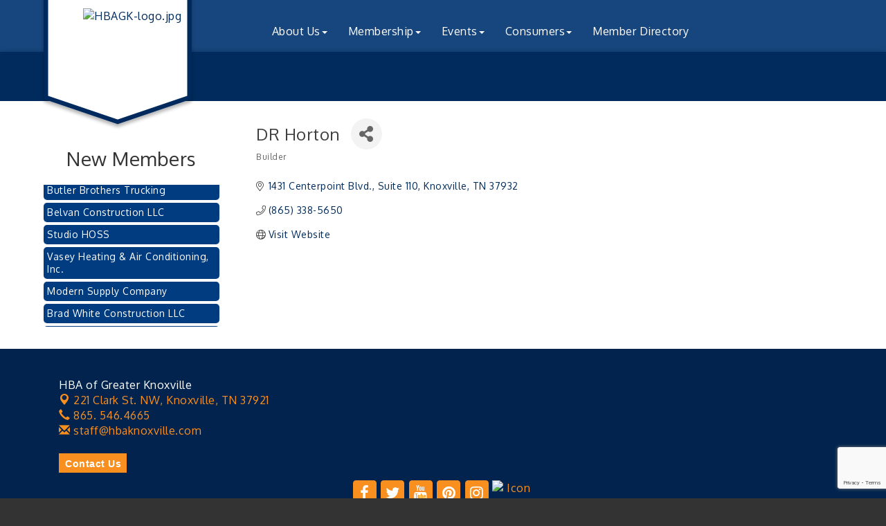

--- FILE ---
content_type: text/html; charset=utf-8
request_url: https://www.google.com/recaptcha/enterprise/anchor?ar=1&k=6LfI_T8rAAAAAMkWHrLP_GfSf3tLy9tKa839wcWa&co=aHR0cHM6Ly93d3cuaGJha25veHZpbGxlLmNvbTo0NDM.&hl=en&v=PoyoqOPhxBO7pBk68S4YbpHZ&size=invisible&anchor-ms=20000&execute-ms=30000&cb=9fy5utnkdhe0
body_size: 48646
content:
<!DOCTYPE HTML><html dir="ltr" lang="en"><head><meta http-equiv="Content-Type" content="text/html; charset=UTF-8">
<meta http-equiv="X-UA-Compatible" content="IE=edge">
<title>reCAPTCHA</title>
<style type="text/css">
/* cyrillic-ext */
@font-face {
  font-family: 'Roboto';
  font-style: normal;
  font-weight: 400;
  font-stretch: 100%;
  src: url(//fonts.gstatic.com/s/roboto/v48/KFO7CnqEu92Fr1ME7kSn66aGLdTylUAMa3GUBHMdazTgWw.woff2) format('woff2');
  unicode-range: U+0460-052F, U+1C80-1C8A, U+20B4, U+2DE0-2DFF, U+A640-A69F, U+FE2E-FE2F;
}
/* cyrillic */
@font-face {
  font-family: 'Roboto';
  font-style: normal;
  font-weight: 400;
  font-stretch: 100%;
  src: url(//fonts.gstatic.com/s/roboto/v48/KFO7CnqEu92Fr1ME7kSn66aGLdTylUAMa3iUBHMdazTgWw.woff2) format('woff2');
  unicode-range: U+0301, U+0400-045F, U+0490-0491, U+04B0-04B1, U+2116;
}
/* greek-ext */
@font-face {
  font-family: 'Roboto';
  font-style: normal;
  font-weight: 400;
  font-stretch: 100%;
  src: url(//fonts.gstatic.com/s/roboto/v48/KFO7CnqEu92Fr1ME7kSn66aGLdTylUAMa3CUBHMdazTgWw.woff2) format('woff2');
  unicode-range: U+1F00-1FFF;
}
/* greek */
@font-face {
  font-family: 'Roboto';
  font-style: normal;
  font-weight: 400;
  font-stretch: 100%;
  src: url(//fonts.gstatic.com/s/roboto/v48/KFO7CnqEu92Fr1ME7kSn66aGLdTylUAMa3-UBHMdazTgWw.woff2) format('woff2');
  unicode-range: U+0370-0377, U+037A-037F, U+0384-038A, U+038C, U+038E-03A1, U+03A3-03FF;
}
/* math */
@font-face {
  font-family: 'Roboto';
  font-style: normal;
  font-weight: 400;
  font-stretch: 100%;
  src: url(//fonts.gstatic.com/s/roboto/v48/KFO7CnqEu92Fr1ME7kSn66aGLdTylUAMawCUBHMdazTgWw.woff2) format('woff2');
  unicode-range: U+0302-0303, U+0305, U+0307-0308, U+0310, U+0312, U+0315, U+031A, U+0326-0327, U+032C, U+032F-0330, U+0332-0333, U+0338, U+033A, U+0346, U+034D, U+0391-03A1, U+03A3-03A9, U+03B1-03C9, U+03D1, U+03D5-03D6, U+03F0-03F1, U+03F4-03F5, U+2016-2017, U+2034-2038, U+203C, U+2040, U+2043, U+2047, U+2050, U+2057, U+205F, U+2070-2071, U+2074-208E, U+2090-209C, U+20D0-20DC, U+20E1, U+20E5-20EF, U+2100-2112, U+2114-2115, U+2117-2121, U+2123-214F, U+2190, U+2192, U+2194-21AE, U+21B0-21E5, U+21F1-21F2, U+21F4-2211, U+2213-2214, U+2216-22FF, U+2308-230B, U+2310, U+2319, U+231C-2321, U+2336-237A, U+237C, U+2395, U+239B-23B7, U+23D0, U+23DC-23E1, U+2474-2475, U+25AF, U+25B3, U+25B7, U+25BD, U+25C1, U+25CA, U+25CC, U+25FB, U+266D-266F, U+27C0-27FF, U+2900-2AFF, U+2B0E-2B11, U+2B30-2B4C, U+2BFE, U+3030, U+FF5B, U+FF5D, U+1D400-1D7FF, U+1EE00-1EEFF;
}
/* symbols */
@font-face {
  font-family: 'Roboto';
  font-style: normal;
  font-weight: 400;
  font-stretch: 100%;
  src: url(//fonts.gstatic.com/s/roboto/v48/KFO7CnqEu92Fr1ME7kSn66aGLdTylUAMaxKUBHMdazTgWw.woff2) format('woff2');
  unicode-range: U+0001-000C, U+000E-001F, U+007F-009F, U+20DD-20E0, U+20E2-20E4, U+2150-218F, U+2190, U+2192, U+2194-2199, U+21AF, U+21E6-21F0, U+21F3, U+2218-2219, U+2299, U+22C4-22C6, U+2300-243F, U+2440-244A, U+2460-24FF, U+25A0-27BF, U+2800-28FF, U+2921-2922, U+2981, U+29BF, U+29EB, U+2B00-2BFF, U+4DC0-4DFF, U+FFF9-FFFB, U+10140-1018E, U+10190-1019C, U+101A0, U+101D0-101FD, U+102E0-102FB, U+10E60-10E7E, U+1D2C0-1D2D3, U+1D2E0-1D37F, U+1F000-1F0FF, U+1F100-1F1AD, U+1F1E6-1F1FF, U+1F30D-1F30F, U+1F315, U+1F31C, U+1F31E, U+1F320-1F32C, U+1F336, U+1F378, U+1F37D, U+1F382, U+1F393-1F39F, U+1F3A7-1F3A8, U+1F3AC-1F3AF, U+1F3C2, U+1F3C4-1F3C6, U+1F3CA-1F3CE, U+1F3D4-1F3E0, U+1F3ED, U+1F3F1-1F3F3, U+1F3F5-1F3F7, U+1F408, U+1F415, U+1F41F, U+1F426, U+1F43F, U+1F441-1F442, U+1F444, U+1F446-1F449, U+1F44C-1F44E, U+1F453, U+1F46A, U+1F47D, U+1F4A3, U+1F4B0, U+1F4B3, U+1F4B9, U+1F4BB, U+1F4BF, U+1F4C8-1F4CB, U+1F4D6, U+1F4DA, U+1F4DF, U+1F4E3-1F4E6, U+1F4EA-1F4ED, U+1F4F7, U+1F4F9-1F4FB, U+1F4FD-1F4FE, U+1F503, U+1F507-1F50B, U+1F50D, U+1F512-1F513, U+1F53E-1F54A, U+1F54F-1F5FA, U+1F610, U+1F650-1F67F, U+1F687, U+1F68D, U+1F691, U+1F694, U+1F698, U+1F6AD, U+1F6B2, U+1F6B9-1F6BA, U+1F6BC, U+1F6C6-1F6CF, U+1F6D3-1F6D7, U+1F6E0-1F6EA, U+1F6F0-1F6F3, U+1F6F7-1F6FC, U+1F700-1F7FF, U+1F800-1F80B, U+1F810-1F847, U+1F850-1F859, U+1F860-1F887, U+1F890-1F8AD, U+1F8B0-1F8BB, U+1F8C0-1F8C1, U+1F900-1F90B, U+1F93B, U+1F946, U+1F984, U+1F996, U+1F9E9, U+1FA00-1FA6F, U+1FA70-1FA7C, U+1FA80-1FA89, U+1FA8F-1FAC6, U+1FACE-1FADC, U+1FADF-1FAE9, U+1FAF0-1FAF8, U+1FB00-1FBFF;
}
/* vietnamese */
@font-face {
  font-family: 'Roboto';
  font-style: normal;
  font-weight: 400;
  font-stretch: 100%;
  src: url(//fonts.gstatic.com/s/roboto/v48/KFO7CnqEu92Fr1ME7kSn66aGLdTylUAMa3OUBHMdazTgWw.woff2) format('woff2');
  unicode-range: U+0102-0103, U+0110-0111, U+0128-0129, U+0168-0169, U+01A0-01A1, U+01AF-01B0, U+0300-0301, U+0303-0304, U+0308-0309, U+0323, U+0329, U+1EA0-1EF9, U+20AB;
}
/* latin-ext */
@font-face {
  font-family: 'Roboto';
  font-style: normal;
  font-weight: 400;
  font-stretch: 100%;
  src: url(//fonts.gstatic.com/s/roboto/v48/KFO7CnqEu92Fr1ME7kSn66aGLdTylUAMa3KUBHMdazTgWw.woff2) format('woff2');
  unicode-range: U+0100-02BA, U+02BD-02C5, U+02C7-02CC, U+02CE-02D7, U+02DD-02FF, U+0304, U+0308, U+0329, U+1D00-1DBF, U+1E00-1E9F, U+1EF2-1EFF, U+2020, U+20A0-20AB, U+20AD-20C0, U+2113, U+2C60-2C7F, U+A720-A7FF;
}
/* latin */
@font-face {
  font-family: 'Roboto';
  font-style: normal;
  font-weight: 400;
  font-stretch: 100%;
  src: url(//fonts.gstatic.com/s/roboto/v48/KFO7CnqEu92Fr1ME7kSn66aGLdTylUAMa3yUBHMdazQ.woff2) format('woff2');
  unicode-range: U+0000-00FF, U+0131, U+0152-0153, U+02BB-02BC, U+02C6, U+02DA, U+02DC, U+0304, U+0308, U+0329, U+2000-206F, U+20AC, U+2122, U+2191, U+2193, U+2212, U+2215, U+FEFF, U+FFFD;
}
/* cyrillic-ext */
@font-face {
  font-family: 'Roboto';
  font-style: normal;
  font-weight: 500;
  font-stretch: 100%;
  src: url(//fonts.gstatic.com/s/roboto/v48/KFO7CnqEu92Fr1ME7kSn66aGLdTylUAMa3GUBHMdazTgWw.woff2) format('woff2');
  unicode-range: U+0460-052F, U+1C80-1C8A, U+20B4, U+2DE0-2DFF, U+A640-A69F, U+FE2E-FE2F;
}
/* cyrillic */
@font-face {
  font-family: 'Roboto';
  font-style: normal;
  font-weight: 500;
  font-stretch: 100%;
  src: url(//fonts.gstatic.com/s/roboto/v48/KFO7CnqEu92Fr1ME7kSn66aGLdTylUAMa3iUBHMdazTgWw.woff2) format('woff2');
  unicode-range: U+0301, U+0400-045F, U+0490-0491, U+04B0-04B1, U+2116;
}
/* greek-ext */
@font-face {
  font-family: 'Roboto';
  font-style: normal;
  font-weight: 500;
  font-stretch: 100%;
  src: url(//fonts.gstatic.com/s/roboto/v48/KFO7CnqEu92Fr1ME7kSn66aGLdTylUAMa3CUBHMdazTgWw.woff2) format('woff2');
  unicode-range: U+1F00-1FFF;
}
/* greek */
@font-face {
  font-family: 'Roboto';
  font-style: normal;
  font-weight: 500;
  font-stretch: 100%;
  src: url(//fonts.gstatic.com/s/roboto/v48/KFO7CnqEu92Fr1ME7kSn66aGLdTylUAMa3-UBHMdazTgWw.woff2) format('woff2');
  unicode-range: U+0370-0377, U+037A-037F, U+0384-038A, U+038C, U+038E-03A1, U+03A3-03FF;
}
/* math */
@font-face {
  font-family: 'Roboto';
  font-style: normal;
  font-weight: 500;
  font-stretch: 100%;
  src: url(//fonts.gstatic.com/s/roboto/v48/KFO7CnqEu92Fr1ME7kSn66aGLdTylUAMawCUBHMdazTgWw.woff2) format('woff2');
  unicode-range: U+0302-0303, U+0305, U+0307-0308, U+0310, U+0312, U+0315, U+031A, U+0326-0327, U+032C, U+032F-0330, U+0332-0333, U+0338, U+033A, U+0346, U+034D, U+0391-03A1, U+03A3-03A9, U+03B1-03C9, U+03D1, U+03D5-03D6, U+03F0-03F1, U+03F4-03F5, U+2016-2017, U+2034-2038, U+203C, U+2040, U+2043, U+2047, U+2050, U+2057, U+205F, U+2070-2071, U+2074-208E, U+2090-209C, U+20D0-20DC, U+20E1, U+20E5-20EF, U+2100-2112, U+2114-2115, U+2117-2121, U+2123-214F, U+2190, U+2192, U+2194-21AE, U+21B0-21E5, U+21F1-21F2, U+21F4-2211, U+2213-2214, U+2216-22FF, U+2308-230B, U+2310, U+2319, U+231C-2321, U+2336-237A, U+237C, U+2395, U+239B-23B7, U+23D0, U+23DC-23E1, U+2474-2475, U+25AF, U+25B3, U+25B7, U+25BD, U+25C1, U+25CA, U+25CC, U+25FB, U+266D-266F, U+27C0-27FF, U+2900-2AFF, U+2B0E-2B11, U+2B30-2B4C, U+2BFE, U+3030, U+FF5B, U+FF5D, U+1D400-1D7FF, U+1EE00-1EEFF;
}
/* symbols */
@font-face {
  font-family: 'Roboto';
  font-style: normal;
  font-weight: 500;
  font-stretch: 100%;
  src: url(//fonts.gstatic.com/s/roboto/v48/KFO7CnqEu92Fr1ME7kSn66aGLdTylUAMaxKUBHMdazTgWw.woff2) format('woff2');
  unicode-range: U+0001-000C, U+000E-001F, U+007F-009F, U+20DD-20E0, U+20E2-20E4, U+2150-218F, U+2190, U+2192, U+2194-2199, U+21AF, U+21E6-21F0, U+21F3, U+2218-2219, U+2299, U+22C4-22C6, U+2300-243F, U+2440-244A, U+2460-24FF, U+25A0-27BF, U+2800-28FF, U+2921-2922, U+2981, U+29BF, U+29EB, U+2B00-2BFF, U+4DC0-4DFF, U+FFF9-FFFB, U+10140-1018E, U+10190-1019C, U+101A0, U+101D0-101FD, U+102E0-102FB, U+10E60-10E7E, U+1D2C0-1D2D3, U+1D2E0-1D37F, U+1F000-1F0FF, U+1F100-1F1AD, U+1F1E6-1F1FF, U+1F30D-1F30F, U+1F315, U+1F31C, U+1F31E, U+1F320-1F32C, U+1F336, U+1F378, U+1F37D, U+1F382, U+1F393-1F39F, U+1F3A7-1F3A8, U+1F3AC-1F3AF, U+1F3C2, U+1F3C4-1F3C6, U+1F3CA-1F3CE, U+1F3D4-1F3E0, U+1F3ED, U+1F3F1-1F3F3, U+1F3F5-1F3F7, U+1F408, U+1F415, U+1F41F, U+1F426, U+1F43F, U+1F441-1F442, U+1F444, U+1F446-1F449, U+1F44C-1F44E, U+1F453, U+1F46A, U+1F47D, U+1F4A3, U+1F4B0, U+1F4B3, U+1F4B9, U+1F4BB, U+1F4BF, U+1F4C8-1F4CB, U+1F4D6, U+1F4DA, U+1F4DF, U+1F4E3-1F4E6, U+1F4EA-1F4ED, U+1F4F7, U+1F4F9-1F4FB, U+1F4FD-1F4FE, U+1F503, U+1F507-1F50B, U+1F50D, U+1F512-1F513, U+1F53E-1F54A, U+1F54F-1F5FA, U+1F610, U+1F650-1F67F, U+1F687, U+1F68D, U+1F691, U+1F694, U+1F698, U+1F6AD, U+1F6B2, U+1F6B9-1F6BA, U+1F6BC, U+1F6C6-1F6CF, U+1F6D3-1F6D7, U+1F6E0-1F6EA, U+1F6F0-1F6F3, U+1F6F7-1F6FC, U+1F700-1F7FF, U+1F800-1F80B, U+1F810-1F847, U+1F850-1F859, U+1F860-1F887, U+1F890-1F8AD, U+1F8B0-1F8BB, U+1F8C0-1F8C1, U+1F900-1F90B, U+1F93B, U+1F946, U+1F984, U+1F996, U+1F9E9, U+1FA00-1FA6F, U+1FA70-1FA7C, U+1FA80-1FA89, U+1FA8F-1FAC6, U+1FACE-1FADC, U+1FADF-1FAE9, U+1FAF0-1FAF8, U+1FB00-1FBFF;
}
/* vietnamese */
@font-face {
  font-family: 'Roboto';
  font-style: normal;
  font-weight: 500;
  font-stretch: 100%;
  src: url(//fonts.gstatic.com/s/roboto/v48/KFO7CnqEu92Fr1ME7kSn66aGLdTylUAMa3OUBHMdazTgWw.woff2) format('woff2');
  unicode-range: U+0102-0103, U+0110-0111, U+0128-0129, U+0168-0169, U+01A0-01A1, U+01AF-01B0, U+0300-0301, U+0303-0304, U+0308-0309, U+0323, U+0329, U+1EA0-1EF9, U+20AB;
}
/* latin-ext */
@font-face {
  font-family: 'Roboto';
  font-style: normal;
  font-weight: 500;
  font-stretch: 100%;
  src: url(//fonts.gstatic.com/s/roboto/v48/KFO7CnqEu92Fr1ME7kSn66aGLdTylUAMa3KUBHMdazTgWw.woff2) format('woff2');
  unicode-range: U+0100-02BA, U+02BD-02C5, U+02C7-02CC, U+02CE-02D7, U+02DD-02FF, U+0304, U+0308, U+0329, U+1D00-1DBF, U+1E00-1E9F, U+1EF2-1EFF, U+2020, U+20A0-20AB, U+20AD-20C0, U+2113, U+2C60-2C7F, U+A720-A7FF;
}
/* latin */
@font-face {
  font-family: 'Roboto';
  font-style: normal;
  font-weight: 500;
  font-stretch: 100%;
  src: url(//fonts.gstatic.com/s/roboto/v48/KFO7CnqEu92Fr1ME7kSn66aGLdTylUAMa3yUBHMdazQ.woff2) format('woff2');
  unicode-range: U+0000-00FF, U+0131, U+0152-0153, U+02BB-02BC, U+02C6, U+02DA, U+02DC, U+0304, U+0308, U+0329, U+2000-206F, U+20AC, U+2122, U+2191, U+2193, U+2212, U+2215, U+FEFF, U+FFFD;
}
/* cyrillic-ext */
@font-face {
  font-family: 'Roboto';
  font-style: normal;
  font-weight: 900;
  font-stretch: 100%;
  src: url(//fonts.gstatic.com/s/roboto/v48/KFO7CnqEu92Fr1ME7kSn66aGLdTylUAMa3GUBHMdazTgWw.woff2) format('woff2');
  unicode-range: U+0460-052F, U+1C80-1C8A, U+20B4, U+2DE0-2DFF, U+A640-A69F, U+FE2E-FE2F;
}
/* cyrillic */
@font-face {
  font-family: 'Roboto';
  font-style: normal;
  font-weight: 900;
  font-stretch: 100%;
  src: url(//fonts.gstatic.com/s/roboto/v48/KFO7CnqEu92Fr1ME7kSn66aGLdTylUAMa3iUBHMdazTgWw.woff2) format('woff2');
  unicode-range: U+0301, U+0400-045F, U+0490-0491, U+04B0-04B1, U+2116;
}
/* greek-ext */
@font-face {
  font-family: 'Roboto';
  font-style: normal;
  font-weight: 900;
  font-stretch: 100%;
  src: url(//fonts.gstatic.com/s/roboto/v48/KFO7CnqEu92Fr1ME7kSn66aGLdTylUAMa3CUBHMdazTgWw.woff2) format('woff2');
  unicode-range: U+1F00-1FFF;
}
/* greek */
@font-face {
  font-family: 'Roboto';
  font-style: normal;
  font-weight: 900;
  font-stretch: 100%;
  src: url(//fonts.gstatic.com/s/roboto/v48/KFO7CnqEu92Fr1ME7kSn66aGLdTylUAMa3-UBHMdazTgWw.woff2) format('woff2');
  unicode-range: U+0370-0377, U+037A-037F, U+0384-038A, U+038C, U+038E-03A1, U+03A3-03FF;
}
/* math */
@font-face {
  font-family: 'Roboto';
  font-style: normal;
  font-weight: 900;
  font-stretch: 100%;
  src: url(//fonts.gstatic.com/s/roboto/v48/KFO7CnqEu92Fr1ME7kSn66aGLdTylUAMawCUBHMdazTgWw.woff2) format('woff2');
  unicode-range: U+0302-0303, U+0305, U+0307-0308, U+0310, U+0312, U+0315, U+031A, U+0326-0327, U+032C, U+032F-0330, U+0332-0333, U+0338, U+033A, U+0346, U+034D, U+0391-03A1, U+03A3-03A9, U+03B1-03C9, U+03D1, U+03D5-03D6, U+03F0-03F1, U+03F4-03F5, U+2016-2017, U+2034-2038, U+203C, U+2040, U+2043, U+2047, U+2050, U+2057, U+205F, U+2070-2071, U+2074-208E, U+2090-209C, U+20D0-20DC, U+20E1, U+20E5-20EF, U+2100-2112, U+2114-2115, U+2117-2121, U+2123-214F, U+2190, U+2192, U+2194-21AE, U+21B0-21E5, U+21F1-21F2, U+21F4-2211, U+2213-2214, U+2216-22FF, U+2308-230B, U+2310, U+2319, U+231C-2321, U+2336-237A, U+237C, U+2395, U+239B-23B7, U+23D0, U+23DC-23E1, U+2474-2475, U+25AF, U+25B3, U+25B7, U+25BD, U+25C1, U+25CA, U+25CC, U+25FB, U+266D-266F, U+27C0-27FF, U+2900-2AFF, U+2B0E-2B11, U+2B30-2B4C, U+2BFE, U+3030, U+FF5B, U+FF5D, U+1D400-1D7FF, U+1EE00-1EEFF;
}
/* symbols */
@font-face {
  font-family: 'Roboto';
  font-style: normal;
  font-weight: 900;
  font-stretch: 100%;
  src: url(//fonts.gstatic.com/s/roboto/v48/KFO7CnqEu92Fr1ME7kSn66aGLdTylUAMaxKUBHMdazTgWw.woff2) format('woff2');
  unicode-range: U+0001-000C, U+000E-001F, U+007F-009F, U+20DD-20E0, U+20E2-20E4, U+2150-218F, U+2190, U+2192, U+2194-2199, U+21AF, U+21E6-21F0, U+21F3, U+2218-2219, U+2299, U+22C4-22C6, U+2300-243F, U+2440-244A, U+2460-24FF, U+25A0-27BF, U+2800-28FF, U+2921-2922, U+2981, U+29BF, U+29EB, U+2B00-2BFF, U+4DC0-4DFF, U+FFF9-FFFB, U+10140-1018E, U+10190-1019C, U+101A0, U+101D0-101FD, U+102E0-102FB, U+10E60-10E7E, U+1D2C0-1D2D3, U+1D2E0-1D37F, U+1F000-1F0FF, U+1F100-1F1AD, U+1F1E6-1F1FF, U+1F30D-1F30F, U+1F315, U+1F31C, U+1F31E, U+1F320-1F32C, U+1F336, U+1F378, U+1F37D, U+1F382, U+1F393-1F39F, U+1F3A7-1F3A8, U+1F3AC-1F3AF, U+1F3C2, U+1F3C4-1F3C6, U+1F3CA-1F3CE, U+1F3D4-1F3E0, U+1F3ED, U+1F3F1-1F3F3, U+1F3F5-1F3F7, U+1F408, U+1F415, U+1F41F, U+1F426, U+1F43F, U+1F441-1F442, U+1F444, U+1F446-1F449, U+1F44C-1F44E, U+1F453, U+1F46A, U+1F47D, U+1F4A3, U+1F4B0, U+1F4B3, U+1F4B9, U+1F4BB, U+1F4BF, U+1F4C8-1F4CB, U+1F4D6, U+1F4DA, U+1F4DF, U+1F4E3-1F4E6, U+1F4EA-1F4ED, U+1F4F7, U+1F4F9-1F4FB, U+1F4FD-1F4FE, U+1F503, U+1F507-1F50B, U+1F50D, U+1F512-1F513, U+1F53E-1F54A, U+1F54F-1F5FA, U+1F610, U+1F650-1F67F, U+1F687, U+1F68D, U+1F691, U+1F694, U+1F698, U+1F6AD, U+1F6B2, U+1F6B9-1F6BA, U+1F6BC, U+1F6C6-1F6CF, U+1F6D3-1F6D7, U+1F6E0-1F6EA, U+1F6F0-1F6F3, U+1F6F7-1F6FC, U+1F700-1F7FF, U+1F800-1F80B, U+1F810-1F847, U+1F850-1F859, U+1F860-1F887, U+1F890-1F8AD, U+1F8B0-1F8BB, U+1F8C0-1F8C1, U+1F900-1F90B, U+1F93B, U+1F946, U+1F984, U+1F996, U+1F9E9, U+1FA00-1FA6F, U+1FA70-1FA7C, U+1FA80-1FA89, U+1FA8F-1FAC6, U+1FACE-1FADC, U+1FADF-1FAE9, U+1FAF0-1FAF8, U+1FB00-1FBFF;
}
/* vietnamese */
@font-face {
  font-family: 'Roboto';
  font-style: normal;
  font-weight: 900;
  font-stretch: 100%;
  src: url(//fonts.gstatic.com/s/roboto/v48/KFO7CnqEu92Fr1ME7kSn66aGLdTylUAMa3OUBHMdazTgWw.woff2) format('woff2');
  unicode-range: U+0102-0103, U+0110-0111, U+0128-0129, U+0168-0169, U+01A0-01A1, U+01AF-01B0, U+0300-0301, U+0303-0304, U+0308-0309, U+0323, U+0329, U+1EA0-1EF9, U+20AB;
}
/* latin-ext */
@font-face {
  font-family: 'Roboto';
  font-style: normal;
  font-weight: 900;
  font-stretch: 100%;
  src: url(//fonts.gstatic.com/s/roboto/v48/KFO7CnqEu92Fr1ME7kSn66aGLdTylUAMa3KUBHMdazTgWw.woff2) format('woff2');
  unicode-range: U+0100-02BA, U+02BD-02C5, U+02C7-02CC, U+02CE-02D7, U+02DD-02FF, U+0304, U+0308, U+0329, U+1D00-1DBF, U+1E00-1E9F, U+1EF2-1EFF, U+2020, U+20A0-20AB, U+20AD-20C0, U+2113, U+2C60-2C7F, U+A720-A7FF;
}
/* latin */
@font-face {
  font-family: 'Roboto';
  font-style: normal;
  font-weight: 900;
  font-stretch: 100%;
  src: url(//fonts.gstatic.com/s/roboto/v48/KFO7CnqEu92Fr1ME7kSn66aGLdTylUAMa3yUBHMdazQ.woff2) format('woff2');
  unicode-range: U+0000-00FF, U+0131, U+0152-0153, U+02BB-02BC, U+02C6, U+02DA, U+02DC, U+0304, U+0308, U+0329, U+2000-206F, U+20AC, U+2122, U+2191, U+2193, U+2212, U+2215, U+FEFF, U+FFFD;
}

</style>
<link rel="stylesheet" type="text/css" href="https://www.gstatic.com/recaptcha/releases/PoyoqOPhxBO7pBk68S4YbpHZ/styles__ltr.css">
<script nonce="WHIyPdD8UYnj795V8FpmGg" type="text/javascript">window['__recaptcha_api'] = 'https://www.google.com/recaptcha/enterprise/';</script>
<script type="text/javascript" src="https://www.gstatic.com/recaptcha/releases/PoyoqOPhxBO7pBk68S4YbpHZ/recaptcha__en.js" nonce="WHIyPdD8UYnj795V8FpmGg">
      
    </script></head>
<body><div id="rc-anchor-alert" class="rc-anchor-alert"></div>
<input type="hidden" id="recaptcha-token" value="[base64]">
<script type="text/javascript" nonce="WHIyPdD8UYnj795V8FpmGg">
      recaptcha.anchor.Main.init("[\x22ainput\x22,[\x22bgdata\x22,\x22\x22,\[base64]/[base64]/[base64]/[base64]/cjw8ejpyPj4+eil9Y2F0Y2gobCl7dGhyb3cgbDt9fSxIPWZ1bmN0aW9uKHcsdCx6KXtpZih3PT0xOTR8fHc9PTIwOCl0LnZbd10/dC52W3ddLmNvbmNhdCh6KTp0LnZbd109b2Yoeix0KTtlbHNle2lmKHQuYkImJnchPTMxNylyZXR1cm47dz09NjZ8fHc9PTEyMnx8dz09NDcwfHx3PT00NHx8dz09NDE2fHx3PT0zOTd8fHc9PTQyMXx8dz09Njh8fHc9PTcwfHx3PT0xODQ/[base64]/[base64]/[base64]/bmV3IGRbVl0oSlswXSk6cD09Mj9uZXcgZFtWXShKWzBdLEpbMV0pOnA9PTM/bmV3IGRbVl0oSlswXSxKWzFdLEpbMl0pOnA9PTQ/[base64]/[base64]/[base64]/[base64]\x22,\[base64]\\u003d\\u003d\x22,\x22w7fDumlrCTxKB8O9w4t8MMOJWwMpDk47XMKPf8OjwqE/w604woNdacOiOMK1A8OyW0rCnDNJw7Rsw4vCvMKdYwpHRcKhwrA4GGHDtn7CrybDqzBgBjDCvBoxS8KyJMKtXVvCocKpwpHCknnDhcOyw7RudCpfwpN2w6DCr1dPw7zDlH4xYTTDjMK/MjR5w6JFwrcaw4nCnwJywpTDjsKpHAwFEytiw6UMwq/DhRA9dcOcTC4aw4nCo8OGZ8OVJHHCuMOFGMKcwqXDqMOaHg5kZlsfw6LCvx0tworCssO7woPCo8OOEx3Dhm18bEoFw4PDrsK1bz1fwpTCoMKEYWYDbsKuGgpKw4YlwrRHIsOUw75jwo/CkgbClMOqM8OVAmA+G00IacO1w74bdcO7wrYOwoE1a2MPwoPDokpAworDp37Dh8KAE8K4wqV3bcK7NsOvVsOzwoLDh3trwonCv8O/w5Ylw4DDmcO1w6TCtVDCqMOTw7Q0EiTDlMOYXwh4AcK6w5Ulw7cXLRROwoUXwqJGYwrDmwMXLMKNG8OLQ8KZwo87w64SwpvDjUxoQGTDi0cfw5dzEyhgMMKfw6bDiykJambCnV/CsMO4B8O2w7DDocOAUjAbBz9aez/DlGXCl1vDmwkhw4FEw4Z9wptDXiAjP8K/TzBkw6R6KDDChcKRC3bCosOuWMKrZMOmwoLCp8Kyw7MAw5dDwpY0a8OiVsKBw73DoMOYwqwnCcKaw6JQwrXCjMO+IcOmwpxMwqseaUlyCggZwp3CpcK/U8K5w5YDw4TDnMKOJcOnw4rCnTfCozfDtycAwpEmBcO5wrPDs8K0w6/DqBLDjww/[base64]/[base64]/DrTZBJcK4KBvCmQXDvsO6woLDpD8QTGfCtUfDs8OhIsKaw47DmA/Cik/Csl1Dw4HCs8KfeknCjxESWR3DvsO3WMKTAFzDoj/[base64]/NSM/fMKWw5Idw4dYw4vDp8K+JsObwroYw6rDi3NXw4NYX8KQwqgRdGIQw5gsVsO+w45CCsK/[base64]/Cpktlw4DCi8KHw7DChG8lw6sdFsODLsOtw5HCtcONUsKhacKTwo3DscOjHcOkJ8KUOMOswoHDm8KGw4MOwr3DhCA/w5BjwpgDw7gHwq/DmBrDihjDjsKOwpbCtGczwojDjsOnf0BBwpPDtULCojPDgU/DqG1SwqMGw6gLw50METhKS3h0DsOVHcORwq1Rw5rCoXRCMX8LwoTCscOyHsOIXUMmwpnDrMOZw7/DmMO9w4EEwrPDlsOJGcKkwrvCmMOwbVI/w4TChDHCkAfCoBLCsEzCrS/DniwEXUMVwqBEw5jDiXF7wrvChcOqwpTDjcOQwqkawpYGIsO9wrpzM18jw5YtIMOhwoVBw5ACLi8Kw7ArUCfCnMONEwhawofDvgTDgcKwwqTCjsKKwprDhMKIDsKBdsK3wrkJOTF9AhrCl8KvdsOdacK5DcKFwpXDoDbCrwnDrHx+Ql5WHsKeZwfChiTDvX/DtcOxAMObA8OTwrw+RHjDhsOWw77DvsK4PcK9wpBEw6jDtmLChS53GlROwprDgsOVw5fChMKtwpEUw7JGKMK/AXfCsMKQw6QcwpXCvUPCr2MRw6/DsW1DVcKew7zCg1BlwqE9BsKtw49nKgVlWDJkXsKWSFMaXMO/[base64]/Du3oFB8OtEcKuwoHCnHlWGS7DpMKbWAjCrzAbL8Oqwo/[base64]/DlsKDw615wrjCpHvDucOOw7wiV8O2dXzChMKVw5oaLsKzIcOiwq5Ow7IuJMOTwpBPw70fETjCghE/woRNXRXChBN1H0LCohLCmG4nwrACw6/DtxxYfsOZYsK+XTPDpcOpw67CpXN5wpLDv8OcGMO7L8K8JV0Iwq3CpMKFP8KewrQ+wrs8w6LDqR/CiRIlXE9vVcOMw7pPAsOlw7nDl8KPw481WApKwr3DoR7DlsK4WX5cLGXCgRzDsy4nSVJXw6HDm1ZcYsKuYsKzYDHDlMOUwrDDiwTDt8OYLlfDhsOmwol5w6ocTwhNEgfDvMOpCcO+bmZ1NsOXw6dXwrzDkwDDqkc1wrzCgsOxOcKUF1bDvXJrw5tAw6/DicKpCxnClCBeV8OGw7HCqMOze8Ocw5HCoW/DlRozUcKqMHxAUcKqLsKJwr4lwowIwpHCgcO6w4zDgWhvwp7CgAw8b8O2wp9lBcKIJh01H8OWwoPDusOiworDpHfCvMKpw5rDolLDpg7DtznDi8OpOmHDv2/CtCHDtkB4wqsrw5JgwpDCkmApwq7CgyZKw7XDtU3DkVfCsTLDgcK0w48bw6bDhMKJNQ/CpFXCgipYDSXDlcODwprDo8O4GcOdwqogwpTCnWUiw5DCumV/T8KGw5rCpcKjFMKcw4NuwoHDkcO4HMK7wrDCrB3CssO9HCVgJQlPw4DCk1/[base64]/[base64]/[base64]/DhhBDw5bChMKrw6jCsxUBTMOubz82XiEdw5ABaV5dUsKKw69UJTJCflHDl8KFw5/CnsKAw4NefAoKwpfCkXXDhwbCmsOdw70YS8KmJVQAw4tSFMOQwrV7K8K9w4h7woLCvlnDh8OYTsKBDsKRQcKXd8KxV8Oewq06HADDo3LDs0ImwoR3wqobL0l+PMKtIsOTOcKRbcOuQsKVwrLCk3fCssK8w7c0Y8OicMK3wpQ4NsK7SsO2wq/DlRwMwrkwZzvDgcKgNsOSNMOBwqJFw7PCj8OdOwJIVsOFD8KBf8OTDgpXbcKow6jCqkzDksOMwqtVKcKTA0UMUsOAwr/CpsOIacKhwoclTcKQw4oeJBLDg2bDosKkwrdTacKEw5IfAC10wqIYLcOQBMOow7FMbMK2Nmg2wrTCocKKwpAtw5fDqcKYLWHCkErCv0kDBcKJwroewq/Cjw5iWFhsLmghw541HFoPKsOzJwpADnHDl8K4P8KJw4bDscOHw4TDiho5DcKLwpDDtRNeMMO6wox0L1jCtiFrYk0Uw7bDlcO7wpPDl0/DiHBIMsKJA3cgw5/[base64]/Dh8OdwqtBXR8VIhYnYyTDtjBGHmgnSSoVwqUew6BGUsOrwp8SJBLDl8OyM8K4wqE3w5Mvw5zDvsKVRwUQJRHDshcQw5/Dq1smw57Dm8OWfcKrKgfDk8OoTXfDikUPUmnDjsK+w5Y/YcO7wp4nw4Jjwq1ow53DrcKVcsOawpYtw5sBYsOFI8Kuw6TDjcOtIEtVw7DCqlE/[base64]/[base64]/[base64]/w5UdAlnCnkN/PMOCw5Zyw5TCocOMU8ODGBjDuFVcwonCrcOBQ2xfw47DlzdUw4HDjW7CtMONwq4HesK/woodX8O3KxfDsChJwptTw7AawpbCljjDuMK9PnPDoxfDmhzDthrChUx8wrE1G3jCnGbDon4LLcKAw4fDqMKPAS3CoFdyw5TCjMOmwrF2I3zDqsKEZsKMc8OowqM4QzLCqsOwdTDDqMO2Dl1vX8Orw5DChQ7Ct8KCw5DCni/CrxsBw5/[base64]/CsMKWVmBQwrFSwoLDkxfCqkcUVQ/Co8KoA8K8wrc+WzF4JSAhXMKpw6VlI8OVKMKcRhpAw6zDt8OYwq1CMD3CqR3Cj8O7MCNVEcKpPzfCqlfCnUd+aC8XwqjDtMO7wrHClyDDicOvwrd1JcKdw4bDiWTChsKQMsKBw78cRcKuwp/Dmg3DoD7DhcOvwqjCpwbCscOtacOkwrTCun8JRcOpwrVuMcOJUgE3S8Kmw4J2wqdmwrjCiH06wrvCgVNJYyQVAsKUEAhDPXLDhnFQezpUNQkRPjrDgxLDlAHCmW3CmcK+O0fDhyLDtFZKw4HDmVk6wpcow6LDg3fDrUp2V0nDuUMOwpLCmW/[base64]/DpjvDpwwRw7fCqSjDlgEFw6fCiMOAV8KIw4DCk8OKw58Iw49cw6fCjW8Mw6Jww69LW8KhwrLCssOiHMO0wrbCqBnDu8KBwrrCgsKtWkfCssOnw70rw7B+w50fw5I2w7jDpXfCmMKfw6DDgcOnw6LDs8OHwq9HwpjDiAXDtHQBwp/DhXbCn8KMJgRBECvDmlPCuFBRGmthwpzCnMKDwo/Dn8KrD8OxChw6w7glwoFWw7zCo8Obw791NcKma3A6L8Olw5E/w6s6YwZxw7lFVcOVw4cCwr7Co8KMw400woDDicORZcOUd8KxRcK/w4vDpMOXwqRhXxMebWE6FMK8w6LDjcKqwqzChMO5w41mwpUpNEotTSnCtA1kw58hQsKywrfCvwfDucKWZRnDlMKJwrLCqsKLPsOJw7rDrsOvw7jCt03Ci0I9woHCk8O1wqg8w71qw5HCtMK9wqQlUsK5KcOAScKhw6nDoH0AG2UOw7bCvh92wp/ClMO6w5ZkYsO7w5gOw7zCmsK4w4VVwp5ma157bMOUw7IFwrw4SlPCiMKvHzUGwrEuM0DCs8OXw7IXIsKxwpXDlTYxwr0owrTCuG/[base64]/CscOWw5EJw6hNwpLCrcKAwprCvcOhNFPDpsKYwqlawrtVwo5ZwqE+Q8K/dsKow6YEw4wQGg/Cn33CnMKmUsOiR04dw7I0O8KAdgnCi28WVsK+fsKtRsKOYMOvw43DusOew6HClcKeJcOZKMOMwpDCsAE0w6vDv2zDgsOofQ/[base64]/[base64]/VQwaDsKVaiJ4RsOTw6YTw4DDmxXDmz3DsA9rKEAOa8KUwoPDrMKiP2TDu8KrYcOoJ8Oiwq7DswU0cwRAwp/CgcOxwo1Hw4zDslLCvSDDqHQwwo3Ct0rDtxTCi0cvw5c2Cm5CwoDDvDTCvcOBw7fClA3DjsOlIMOsQcK6w6gkXWAAw6tNwpslVzzDpWzDiXvDkirCrAzCn8KyJsOgw6otw4HDmG/ClsOgwo1Cw5LDgsOwHyFOFsO8bMKww4YIw7MJw6YpahfDnTjCi8O/[base64]/HsO6wpwqw5FtwqXCtVTCt3BMCnNOw47CqsOzDgYOwqjDkMKBw6DCmcOjDzPCv8KdZ0HChg/DnETDlsOYw7HDtA9Zwql5fDJSXcKzeW/Dq3R9REzDrMOWwoPDjsKQVhTDsMOXw60FOsKVw5LDm8O5w5vCg8OqVsOCwpQJw7YfwrjDicKxw7rDvMOOwqbDjMKOwpTCv1ZhEEDCgMOWW8K2I0N1w4hSwq/CnMKLw6jDsjPCgMK3wpDDmgliIU0DBk/[base64]/Dhl7DgyjChcO8HcK9RldsNsOMw5PDn8Kew4YSw6DDhsKhYcOPw58zwpocYXzCl8Kzw4diYTVQw4FFaETDqDjCqADDhxFEw4dOWMK/[base64]/[base64]/CnsOGw47CiSbCvgIYWMKcVsK5DsOzQsKkB3fCoAddOjY2fEjDkRl+wofClsOMbcKow7coQsOmL8K5IcK2fHNQahRPai/Dg1ojwo9ww7nDolZyfcKDw6fDp8OpNcKSw5BBKWQlEsOrwrbCtBXDsDDCpcOkQWJMwoIxwohua8KUTzDClMO2w4vCgifCl2h7w6/DvlzDhQLCvTtWwonDncONwosjw7kkScKIEmTClcKMNMKzwonDo0haw5zDkMKTBGosfMO/Z38tdcO6Q0nDgMKdw4fDnH1ScT4dw5/CpsOlw4dowr/DoljCqiRPw4HCvxdiwp0kaTkEQETCqcKxw73Co8Kew480AAHChSR2wrVKDcKXT8K2wpXDgApTLyHCrz/[base64]/f8OEw5M0w7zCvcOhTMKNwqrDuMKPwrN/[base64]/DoXRIf8KFOVbDn1HCi1PDog13GsKMecKVwqjDmsKiw53CvcKoWsKjw77CmXrDkmnClhp7wrlsw7JIwrxNDsK7w6fDq8OJD8KWwqTDmiHDkcK0UsO7wp7ChcO7w7XDmcKcw5p+w40aw5dFVArDggLDnG8UUcKJYcKdYMKnwrrDkQV/w6tUYRXCryIqw6ElIwzDrsK8wobDgcK+wpzDjgNFw7zCvMOPHMKQw6dfw6w3EsK8w5B5Y8KCwqrDnHfCnsK/[base64]/wrXDjMKtIQ3Dm8O+w65SJsKww5fDqMK2woVeSQ3CqsKTUQU/eBvDl8OKw5HCisK6U0srRsKaMMOjwqYswoE3RXnCt8ONwrg5wpDCljvDv2DDsMK/[base64]/[base64]/DnEJ2w5XDqUjDscO7AAHDsBdvSGNyw6vCv03CqMKTwoPDj0Zfwos4w7NVwow/bmfDswnDjcKww6rDqcOrbsKfQkFqT2vDn8KtRUrDhBEcw5jCnXR3wosSHQE7RTdaw6PClMORP1YDwo/Ck1V8w7w5wqjCgMOhcw3Du8KQwpXDkEzDsT4Gw4LCmsKTV8Kwwr3ClcKJw7Vmw4ENIsKYNcOdH8ODw5/DhsOww7DDhknDuCvDssOtbMK4w5vCgMK+fcKmwo8eRgDCuRTDoWtOwpTCiRFgwrbDucOJLcOwJ8ODKnvCl2rClcOlOcOVwpcvwo3CgsK9wrPDhiMeIcOKAHzCgCrCvkTDlETDlCs/wq4cBMKAwojDhsKtwqxtZlXCoExGLHvDssOgesODTjtdw4wJXcO4RsOswpTCkcKqUSbDpsKawqTDhwFawqbCi8OgEMOvUcOCByXCqcO0ZsOkfwwYw4QTwrvDisOWI8OEHcOEwoHCohbDm3YCw7TDthnDs2dCwqnCpCgsw7BIeEkdw6RFw48TBU3DtQzCvsK/w4LCh2DCqMKCDcOqHGpiCMOPEcKOwr7Dt1LCp8OQaMOza2HChMKZwoXCs8K8VxPDkcK4VsKxwpV6woTDj8OCwrPCp8OOYQ7ConzDjsKNw4gVw5vCu8OrBiMNP31OwpXCrWdoEgTCqHBowpPDkMKew7QgN8OWw412wopZwpY3Fi/CgsKLwq1va8KtwqovWMKMwpg8w4jCihROA8Kowp/CicOdw5hQwpDDoTjDmiEwChEiVRXDp8K/w4VyUl8fw7/DkcKEw5zDvmTCmMOeZ2Miwr3DrUAyPMKYw6LDuMOjV8KiAcOdwqrDkn1/[base64]/[base64]/X3RWG8Oww6YYw6jCrC52wo8swrF8wpvCnC1EJhZvR8KNwoTDly/Cu8Kaw4zCsy/Ct3vDl0UYw6zDnj9ewp/[base64]/DqBUeWMKSYkTDuMOyYMOLwqg8K2TDt8KeJmTCiMK5QWNMYcOKNsKcAsKQw7/CpcOUw4lbOsOJHcOow4gAOW/DpcKefXbDqztFwrAowrNCPCbDnHBawrZRWifCm3nCm8KcwptHw659A8KvV8KhUMOyccOMw4/[base64]/DtsKoMhgQw5HCmCzDhMKQwqHCnw7CuW0OenxCw5PDrQnCtSZxKcK2U8Oww60MGMOgw6TCk8KxEMOqL2R+GCYgZsKKScK1w7J+ZBzCjsKpwrg0An80w6IaDCvCklTCimgdw7rDsMKmPhPCjAgpVcOCPcOxw7nCiVYbw7kUw7PCjRs7PcK6wo/DnMOmwpXCuMKTwolTBMK2wq07wqPDphpYZR57UcKjw4rDscOmw5vDgcOUD3Zddm1KG8KFwp5Fw7dnwp/Dv8OPwoTDumRew6dBwpXDosOFw5LCrcK/Jhw/wpMnFhs4wpPDshl8wr4IwoHDnMKWwptHJ1QXZsO4w41Kwr0VDR1FYcO8w5IQYhMUZRPDh07DigMZw7rCgl/DqcONeXsuQMKlwr7Cnw/CmQNgKzvDjMOmwpczw6Bff8K+w4vDpsKYwqLDucOewoTCp8K+OcOuwq3Cny/CjMOSwqYvXMKWKxdew73ClcO9w7nCry7Dok92w5XDtEsbw5JIw4LCt8OgOSHCv8Ocw7p+woDCg2UrdjjCtknDmcKDw7vCp8K7PcOww5hYHsOtw5rCjMO3T0zDo3vCiEZWwr/DnArCusKBBBpAOB7CjMO/Q8KaUgrCmCLCjMO8wp4HwovCnQ7DtEIrw7fDrEnCsTLChMOrfcKRw4rDslILAEnDuXQ5KcKXZ8OieXIEIVvDlmMdaFjCrx5kwr4twoXCtcOnNMORwoLChMKAwo3DuChjHsK7RW3CjDY+w5/CpcK7cGQmfcKGwqNjw7ErC3DDocKzVsO8f0DCpVvDg8KTw5gZaFh+W01Hw7FlwoxwwrfDgsKDw4/[base64]/w7/Dn8Oaw4cxeFIpwpzDhcKpGsODwrM1T17Dti7CqcO7e8KtHXEMwrrDl8KSw41jQ8OPwpMfFcOjw6wUA8K8w6xvbMK1dRwzwrVjw6XCkcKTwoHCmMKtXMOZwp/Csw9/w7jCr1bCvcKSU8KdBMOvwrQ/IsKQBcKAw7MBQMOAw5HDqsK4a2U5w5BQH8OOwpBtw49mwpTDvx/[base64]/ChH3CocOxwpHCpkoPwqDCu3gJw6zCsAYhPF7CrWDDp8KBw4Yiw4bCkMOaw7jDvMK1w5x3XnYqI8KPMHEyw5TCh8OHNcONPcOdGsKow6bCmCo4OMOrc8Ovwollw4TDgWzCuCfDksKbw6/DmEVfPcKwMUVRIx7CusO6wrkRw4zCn8KNJVvChTgENcO0w6FGw4ITw7VmwoPDk8KzQ3DDpsKIwprCsWHCjMKKA8OKw6hsw6TDiFfCrsORDMKgRElpLMKSwq/DumFOecKUTsOnwoIjbcOaJz4/FcOsAsOBw4nDuhdHKQEgw4nDmsKbQU3CscKAw7HDvEfCu2rDh1fClB5qw5rDqcKMw4TCsHUuKzBzwppXO8OQw6Mgw67CpSzDgFDCvn5DCQbCqMKuwpfCo8O3ST/DnEDCslPDnAPCu8KZQcKkMMOTwolhLMKFw6hcfMKow6wTW8OrwohMYHY/XEfCscKuFyDCoh/DhVDDhg3DnkJFOcKqR1cxw4vDmMOzw7xgw6oPNcOschvDgQzCrMK0w6hdTX/[base64]/DoVQUBU/ClwpFXkcoGw5Cw7oSO8OAwrpHJQPCiA/DtcODwoBTwrxqK8KJLH/DsggzdsKBcAEFw4/[base64]/[base64]/[base64]/ChRpzw5QowprClHIIV8KzQmNsw6ggW8KHwokgwr9ER8O0KcOyw4hXJRHDuVHCusOWGcKeUsOQK8K5w7TDk8O0wpoDwobDlm0Jw6jDrB7Ct2wSw4ofMsKNDSvDncO5wpLDgcKsbsKhVsONH1MwwrVtw7s/UMO/[base64]/[base64]/CgcKRw4TCj8KLJl5IwpU8wr/CssOzwqwzCsKNDl7DssOywrPCqcOPw5HCliPDnR/CscOnw5bDpsOhw5wDw69mFMOVwoUlwpVIAcOzw6MWZsK4w65rTcKYwoFOw6hww4/[base64]/w54owqDDiw1AQcOZW8KmQ8KwW1wGF8KFdcKZwpdrfy7Dt0rCrcOfbXVPFAFowqRAesKSw7k+w5jCsU4awrHDvg/Cv8OUw5PCsCvDqj/DtUNxwrrDpR0WZMOpfgDClDLCq8OYw6EbFil8w4AMA8OtKcKSIUYWKQXCsCLCgsKsKsOJAsOwC13Cp8K3fcOdQlzCtxfCncKIA8KIwqbDoyU2FSspw4XCjMK9w7LCtsKVw5DCk8KSPHh0w7TCuXbCksO0w6lyVy3Ci8OxYhs/wqjDnMKxw6Y0w5/Cr24Owpcmw7RPYXnDmg4zw7PDh8OCNMKZw4hOGDNzMDXDisKBNwzClcKsFUoAw6fCpm5vwpbDnMOmXMKIwoLCgcKlel8EEMKzwqJoV8OmaHkDZMOEw57CisKcw5jCl8K/bsOBwrAKQsKZwq/CjTzDk8OUWDXDrSAXwopuwp3CjcK9wql0XTjCqMKCJE9VeG0+wrnCn3Aww77CscKoCcOKM3Qqw6sYQMKXw4/CuMOQw63CucOXTXVrJhMeLl9Ew6XDsHdHI8OZwo4/w5pSHMKGTcKmGMKPwqPDlcKaccKowrzCscKkw4gow6UFwrUef8KhTy1NwofCk8OtwoLCm8Kbwo7DnXHDvkHDoMORw6JNwrrClsOAa8K0wpokYMOzw5rDoUAeXsKKwpwAw41ewqHDjcKpwqxaNsKyQcOmwrzDlyDCkkTDlnheTis5EUvCm8KSPcKuBXtsbk/Dkg90DiUvw7A5e3XDuykQAlzCqCgrw4VxwoFNFsO1YMKQwq/DuMO2W8KVw6MlMgouZ8OVwpfDlsOiw6Jlw60gw5/DjMO4GMK5wrwaFsKDwoAgwq7ChsO+wo4fGcKGI8OMKMOYw5wCwqlKw5dLw6zCliUOw6HCusKPw7NXC8KvKi3Ci8OJUAXCrnbCjsOlw5rDlXY0w7TCnsKGbsOSesKHwod3W24nw5bDncOpw4cMa03Dh8KSwrbCmCIXw5TDrMOxeHbDtsOhJR/Cm8OxMhLCnVlEwrjCmHTDoVRywqVPaMK9DF91w4bCjMKhworDnsKsw4fDkz9CAcKKw7HCp8K9NBdxwpzDrj1Ww4fDlhZ+woLDs8KHV27DpTLCusOIBRpCwpPDo8Kww4sXwr/[base64]/[base64]/DoiwhwqdNN8KDwrnDn3xKw6U5B8OHcXsXWXl8wrrDp0M1C8OWacKZFU8+SEdJH8Ouw5XCr8OmWsKJIR9LAHDCoj5KaR/[base64]/ChcKPEMOqFsKcwo7CosKmw7N3w4bCtcK0w5NUWcKMf8OZBcOHw6/CjWrCjsOMDiLDtAzCskI7w5/CosKqDcKkwpADwoxpNFg4wrgjJ8KkwooNC2EFwo8OwoLCkF3Cv8KiBFEhw5nCqwRNJsO3woTCrsOawqbCmVvDrsKRYQpuwp/[base64]/DnsOYwrzCnsK5w5JVwozDqcO9w6bDlmHDgsKYw6rDixLCosKxw6PDn8KEGhfDo8KCSsOcwoI1G8K7JMODOsK2E34JwpsZXcOREE7DjzXCnH3CtMK1Yi3CkgPDt8Oqwq/[base64]/CoDlRSk5bw5/CmsKWTsOTRErDl1VKw58RGnXCjcOEw71xfRZnAsOEwq4zQcOWCcKGwp41w4EEQGTChkwJw5/[base64]/Cj0ddSVFSIEDDv0vDjActfB0uwqLDnk/ChRFcZ0gQV0AAMcKfw7cBUiPCqsO3woQJwpsOccOSWsKMFRtSWMOowpgCwpBdw5rChcO9ecOIUlbDisOrDcKZwoTCsn55w7bDt2rCgQrCu8Oyw4/CssOVwo0bw74uFyFFwoE9VAhjwrXDkMOuKsKJw7PCmsKJw6cqGMKxHBB4w7kXDcKGw756w6V7Z8Kww4p9woUMwozCvsK/DRPDkWjDh8OQw7nDj1ZqDsKBw5TDsglISn7DsjMgw7E8DcOowrlPW1LDgMKgTzIFw4xldcO9w5XDjcOGO8KQF8Kew5vDgcO9UzdAw6sHZMK0M8O9wpfDlXbClcO1w5jCtgFMcMOZe0DCoQMSw4xrb0Fywp/CuBBtw5bCscOaw6wbWsKwwofDqsKgPsOtwrrDiMOFwpjCsDfCklpkXA7DisKFEElQwrXDpcKLwpd9w7nDssOgwqLCk25gd38cwo8rwoDCpTdiw4l6w6dSw6nCi8OaGMKZNsONwpfCrsKEwqbCgmEmw5jCqcOUVSwqNMOBCD/DpHPCqXrCmcKoC8KQw7HDu8OQa03CjMO2w78AMcK1w4jDglLChcKpNCnDtGnCj17DjW/DksOjw4BRw6nCug3CmFwAwokhw5kSAcKJYMOmw5Z/wrw0wpvCk13Ct0Ebw7nDpQnCr1HDnhsowpvDv8KUw5d1dw3Dkj7CosOgw54dw7PDncKUwovChWzCocOWw7zDjsOqw6gaKgDCr23DhDAFCkLDhBsEwok9w43CoUrClEXCqsKRwo/Cvn4HwqrCp8KqwoUPbMOLwp92KXbDhEkCa8Kzw7RWw6bCsMOfw7nCuMOSLnXDp8Kbwr/DtRPDtsKrYsKew53CmsKfwr/[base64]/[base64]/CngAbIyEXag5hw5kVw53Dnl1Qw5fDr1LCjxbDgsOlLsKnD8KcwpgaewDDjMOyC3zDpsKDwpbCjQzCtANIwpPCpQ8qwrvDpAbDtsO0w5FawrLDkMOfw5Rqw4YIwoN3wrQybcKSOcOeNmXDpMK4P34occK/w6I9w67Dl0fCkgdQw4PCgsOxwqRFOcK/D1XDvcOsc8O2BCDCpnjDl8KMTQJUAiTDscOSRUPCusO7wrnCmCbCrRXDksK/[base64]/w6vDihcnw5s7NcKHdWnCtcOUF8O3W3/ChxTDo08sFSsrIMOIMcOYw7g0w58ZP8OvwprDl0cGJHDDk8K/wpdXBMOsH3LDlsKJwp7CmcKmw65GwpdHdCR0GEnDjyfDuErCk0TCpsKBP8OkT8OJVWjDv8KUDBXDhF0wWhnDhcOJO8OQwpNQKwgQFcO/acKRw7dpRMKwwqLDnFgHQSTCiAcIwrMCwq7DkE/DuBRiw5JDwrzCimbDosKpacKuwoDChHcTwrXDlw1QTcKVKFg3w7NJw4FSw5JGwpdLb8O2K8O3XsKVe8KoHMKDw7DDkHvDo3TCgMOdw5rCusORV0zDsjw6wovCusOwwr/Cp8KFMgsxwqJpwrTDpWowAcOCwpvCvjwNwohsw4tpacOCw6HCsUMoVxZKaMKGfsOgwpAcNMOCdE7Dk8KiacOZMMOzwpcHXcK4XcKuw4FpRBzCuy/[base64]/[base64]/CjHDCtC7DlUVcwofDgMO0w48sDcOww4vCicKZw7sUZ8KtwofCj8KrTcOqQ8OZw75hPAhCwpvDpUXDl8OUccO0w6wqwpRoMMO5esOAwocxw6xuTSnDiCFow4fCviQNwr8kZCbCo8Kxw6/[base64]/Dvg/Ci8OZUg/DvW1/ZsKLf1TDhcOhDMOXH8Oaw7VLHcOqwoLDusOUwpDCtRtKLQrDn1sXw6kww6MGTsKJwpzCqMKuw4EPw4vConoBw6/Cq8KewpnDv0UawoxswrlSFMKlw4/CpBHCil/CnsOwX8KMwp3DnMKgCsO5wrLCgcO/w4Fiw75Idm3DisKcNgBQwozCucOlwqzDhsKLw55ywoHDnsKBwrwnwqHClMOkwqbCm8OPQQgZZy/DmsKaP8KjeAjDiiUyKnfChhksw7PClCvCqcOqwp84woA5IVprUcKOw7wIWHp6wq7CjjAUw4zDrcOtaH9RwrwhwpfDmsO+HcOuw4nCiWMbw6/Cj8O7AFHCicK4w6TCl2QFYXh/w4NUNMKtCTnCpAjCs8K7MsKMXsK/wqLCkFLClsOgdcOVw4/Dm8KIfcO2woUxwqnDvA9pL8KcwqtmYzHCm0LCksKbwqbCpcKmw4VDwrbDgkZseMKZw6ZTwo4+w60tw7TDvMKBL8OQw4bDssKFTjkvCVTCoH13JcORwrMxeTYTd03Ct3vDksOMw60fLMKcw7ciOcOPw7DDtsKoV8KCwqdswrlQwrfCjE/CkxjDnsO6OMKeRMKoworCp1hdYW4MwovCg8O+T8OSwrMxasOUUwvCtcKyw63CmRjCn8KIw4PCusODCsOmTQNLa8KPJH4HwqcWw7XDhTprw5RWwrwVbiXDk8KewqN4VcOWw4/CtiFVLMKkw6bDuyTCu3YxwogYwpJNUcKSeSZuwqPDo8OrTnRMw7g0w4bDgg0fw4XCmgA4cC/Cu21CSMKMwofDqUk8VcO6KlZ5NsOFHlgEw7LDicOiCgHDocKFwpfDnghVwqzDmMOxwrE3wqnDqMKAZsORAHstwq7CngnDvXA1woLCgBdZwrTDs8Ksd1FHPcOpKEp4dnTDhMKufsKHwoPDtsO6aEoZwqpLO8KjVMO5GcOJBsOAFsO/wqHDt8KCIXnClgx+w6/Cr8K8TMKMw59Uw6TDiMO7YBNLTcKdw7nDpMKAQyAGDcOSwqVyw6PDqnjCjsK5wrVNTcKhWMOSJcO5worDrcOzc0Nww7Bvw6YRwq3Dk3HDg8KVTcK+wr7DqHk2w6s7w552wpNNw6HDonLDklzCh1lpwr7CvcOBwo/DimjChsO7w6HDqXDCkxzCjgbDjMOZeEvDgxnDhMOTwq3CnsK2EsKRRMOlJMOCBsK2w6TCg8OSw4/[base64]/ChzXCnWVfwo5Mw7fDsiIuYsKgKMOfZ8Onw73DrFxVBWXCs8K2wpMew6Z6wrXCr8K8w4ZMVWV1J8KZfsOVwo9mw5AdwrYGE8Oxwq5sw7p+wr8lw53CvMO1dMOpZidIwobDtMKpO8OXMTPCn8OYw6TDisKYwpkpfMKzw4zCugbDssOqw5/[base64]/WFgAPVovaMKXeyhIwoBKw7nCoMKuwoJuGUVkw48hfAhRwp3DmcOoBHLDknU+H8OheitKIsOewo/DhMK7w7sEL8KFeHINHsKiWsKZwoggcsKuVR3CicOdwqHDkMOKYcOxVQDDj8Kpwr3Ci2DDvMKmw5Nww4cowq/DtMKJw5s1OChKZMKgw5EDw4nCqgxlwoR+TcOkw5UYwrojPMKOVsK5wpjDtsKJMcKTwowUwrjDlcK4PAovaMOqKHPCq8Ohw5hIw4FWw4gZwr7DuMOhecKiw7bCgsKcwqkUfGLDk8Kjw4zCuMKTAA5nw67DrMKcBF/CusO8w5jDosOjw7XDtsOfw4UOw6vCusKOe8OMQsOBBifCi1TClMKPUTLCv8Oqw5LDqcKtN2gFE1Rdw7RHwphhw4wNwrIOC2vCpEHDlhXCskgBc8KINwg8w5YrwrPClxzCqMO2wqJIT8K6QwDDpwHCvsK2clHDh0/CkgEUbcKLXjsEZFDDmsO9w6cTw6kfUcOpw4PCtEzDqMO8wpsOwonCslTDuDZ5QkjClV06c8KnccKeBcOPIsOiPsKAej/DpMO7OcOuw6/DgcKkJcKtw7dnJ3PCoi7DsibCj8OPw7pWNBHCuBzCqmNdwoxzw6Zbw6F/[base64]/CrcKvfDrChC7DlVnDlMO1wpnDo8KdQcKLFMODwp4GbMOvA8KWwpBwVGjCsHzDm8Obwo7DoXYaZMO1w7g9EH8pWGA2w7nCmgvCgT0+bX/Dk2/DnMKLwo/[base64]/Dp8OtBsKFw4gow7BHw7jDpMOPw5oOwpTDqcOAw4F/w4PCusK3wpTCisOgw65VAAPDp8OEWcKmwrLDggA2wonDnVkjw7Y7w5ZDccKsw68Pwqx9w77DiyN+wonChcOseXnCijIDPyUTw6tQL8KSeAsfw7NFw6fDssOTOsKdRcOPWh3DncKEPTLCvcK7I3UiOsO9w7XDqQLDp284aMK1MRrCpsKwJWI0RMOvw5XDpcO9MVc6wo/DmxzDhMKtwpXCkMOjw6M8wqzCvh8kw65xwpluw4UmRSjCrcOGwrgxwqdhIEAJwq4RN8OIw4LDmCBCHMOsVMKSBsOmw6LDmcOXHMKwN8Kxw6LCoyTDvnHCpj7DtsKQwrnCscO/Fl7Dqkd4cMKawqPCqjQGeAdAdFRVb8Onw5ZiLwJZIU9kw5Ruw5IWwq5aMsKpw4UfHsOMwpMLwrXDm8OcMmgOGz7CoSJbw5/Cn8KRP0oowqQyAMOEw5fDp3nDhSIMw7deEcO1NsKPLjDDgQrDjMKhwrDDhcKVcD0eVFRGw7pHw5IhwrrDgMKfCRbCusKgw5NGNxtVw5pfw4rCtsObw7ouN8Kzwp3DvBDDhTRjCMOMwolvK8O6d0LDpsKuwqt/[base64]/[base64]/DogzCjMKIw5pzZVzCgX1ha1fCl8K2KWxcw6HDt8K5FlczE8KrdjLDhsKAXD7DvMKGw7xjD1pZDcOpBMKYDjFLbFrDglzDhiA2w6PDqMKLwrFsUQHDgXRlC8OTw6rDrjTCrVbChcKfNMKCwrUfEsKLP3RJw4w6HMKBCwx/w6LDo2hteFxBwqzDgmInw58iw4kVJ1oIUMO8w5lzw4kxSMK9w55CLcKpBcOgFAzDj8O0XyF0wrfCu8OpdiQAEyjCqsO2w6xuVikZw5hNwpvCm8OxKMOlw7UzwpbDknfDusO0wrnDmcKgB8OPeMOawp/DocO4YsOmbMKWwq7CnyfDrkjDsH9rLnTDl8Obw67CjRbCisOLwpwAw6jClEsLw77DkSEEU8KNVm3DsWHDsS3DkznCm8O7w7QjQMKJQsOoFcKIFcKR\x22],null,[\x22conf\x22,null,\x226LfI_T8rAAAAAMkWHrLP_GfSf3tLy9tKa839wcWa\x22,0,null,null,null,1,[21,125,63,73,95,87,41,43,42,83,102,105,109,121],[1017145,275],0,null,null,null,null,0,null,0,null,700,1,null,0,\[base64]/76lBhnEnQkZnOKMAhnM8xEZ\x22,0,0,null,null,1,null,0,0,null,null,null,0],\x22https://www.hbaknoxville.com:443\x22,null,[3,1,1],null,null,null,1,3600,[\x22https://www.google.com/intl/en/policies/privacy/\x22,\x22https://www.google.com/intl/en/policies/terms/\x22],\x22ATzSbnO2vKsn28JfrnYDlwWrvPIep8FmM2ADQe9z0Do\\u003d\x22,1,0,null,1,1768586747074,0,0,[163,194,26,185,95],null,[227,97],\x22RC-d-3PvKvdA1DPCg\x22,null,null,null,null,null,\x220dAFcWeA4RisE0RgJ9Jfh5yXhjkoUXYw1eyrh533-rkBiE1QOzPvkJbC27lqvhZPLUYMEvElv20eusOzTtkuKfMFEjss2HvHLDSA\x22,1768669547086]");
    </script></body></html>

--- FILE ---
content_type: text/css; charset=utf-8
request_url: https://www.hbaknoxville.com/css/default
body_size: 4639
content:
@media (max-width:767px){.navbar-default .navbar-nav .open .dropdown-menu>li strong,.navbar-default .navbar-nav .open .dropdown-menu>li a{background-color:transparent;color:#fff}.navbar-default .navbar-nav .open .dropdown-menu>li a:hover,.navbar-default .navbar-nav .open .dropdown-menu>li a:focus{background-color:transparent;color:#d9d9d9}}.cmsbackground{background-color:#73b0ff;background-image:url("https://chambermaster.blob.core.windows.net/userfiles/UserFiles/chambers/9402/CMS/Design_Elements/Bkg-alt.png") !important}.cmsbackground2{background-color:#73b0ff;background-image:url("https://chambermaster.blob.core.windows.net/userfiles/UserFiles/chambers/9402/CMS/Design_Elements/bkg2.png") !important}.desktop.repeat{background-attachment:scroll;background-size:auto;background-repeat:repeat}.desktop.fixed,.cmsbackground2,.cmsbackground,.cmsbackground2,.cmsbackground{background-attachment:fixed;background-size:cover;background-repeat:no-repeat;-webkit-background-size:cover;-moz-background-size:cover}.desktop.top-repeat{background-color:#fff;background-image:none !important}.desktop.top-repeat.one:before{position:absolute;z-index:-1;width:100%;height:1100px;display:block;content:'';background-color:#73b0ff;background-image:url("https://chambermaster.blob.core.windows.net/userfiles/UserFiles/chambers/9402/CMS/Design_Elements/Bkg-alt.png") !important}.desktop.top-repeat.two:before{position:absolute;z-index:-1;width:100%;height:1100px;display:block;content:'';background-color:#73b0ff;background-image:url("https://chambermaster.blob.core.windows.net/userfiles/UserFiles/chambers/9402/CMS/Design_Elements/bkg2.png") !important}.cms-icon-links.icon-links-primary .cms-icon-link img,.cms-icon-links.icon-links-primary .cms-icon-link i.fa.flat-social,cms .cms-icon-links-editor .cms-icon-links.icon-links-primary .preview-img,cms .cms-icon-links-editor .cms-icon-links.icon-links-primary .panel-icon i.fa.flat-social{background-color:#012b5d;border-color:#012b5d}.cms-icon-links.icon-links-secondary .cms-icon-link img,.cms-icon-links.icon-links-secondary .cms-icon-link i.fa.flat-social,cms .cms-icon-links-editor .cms-icon-links.icon-links-secondary .preview-img,cms .cms-icon-links-editor .cms-icon-links.icon-links-secondary .panel-icon i.fa.flat-social{background-color:#f98f1f;border-color:#f98f1f}.cms-icon-links.icon-links-optional .cms-icon-link img,.cms-icon-links.icon-links-optional .cms-icon-link i.fa.flat-social,cms .cms-icon-links-editor .cms-icon-links.icon-links-optional .preview-img,cms .cms-icon-links-editor .cms-icon-links.icon-links-optional .panel-icon i.fa.flat-social{background-color:#888;border-color:#888}.cms-icon-links.icon-links-primary .cms-icon-link a,cms .cms-icon-links-editor .cms-icon-links.icon-links-primary .panel-icon,cms .cms-icon-links-editor .cms-icon-links.icon-links-primary .icon-chooser .preview-icon i{color:#012b5d}.cms-icon-links.icon-links-primary .cms-icon-link a:hover,cms .cms-icon-links-editor .cms-icon-links.icon-links-primary .panel-icon:hover,cms .cms-icon-links-editor .cms-icon-links.icon-links-primary .icon-chooser .preview-icon i:hover{color:#013471}.cms-icon-links.icon-links-secondary .cms-icon-link a,cms .cms-icon-links-editor .cms-icon-links.icon-links-secondary .panel-icon,cms .cms-icon-links-editor .cms-icon-links.icon-links-secondary .icon-chooser .preview-icon i{color:#f98f1f}.cms-icon-links.icon-links-secondary .cms-icon-link a:hover,cms .cms-icon-links-editor .cms-icon-links.icon-links-secondary .panel-icon:hover,cms .cms-icon-links-editor .cms-icon-links.icon-links-secondary .icon-chooser .preview-icon i:hover{color:#fa9933}.cms-icon-links.icon-links-optional .cms-icon-link a,cms .cms-icon-links-editor .cms-icon-links.icon-links-optional .panel-icon,cms .cms-icon-links-editor .cms-icon-links.icon-links-optional .icon-chooser .preview-icon i{color:#888}.cms-icon-links.icon-links-optional .cms-icon-link a:hover,cms .cms-icon-links-editor .cms-icon-links.icon-links-optional .panel-icon:hover,cms .cms-icon-links-editor .cms-icon-links.icon-links-optional .icon-chooser .preview-icon i:hover{color:#929292}.cms-icon-links.icon-links-primary a:hover .cms-icon-title{color:#416086}.cms-icon-links.icon-links-secondary a:hover .cms-icon-title{color:#fbab57}.cms-icon-links.icon-links-optional a:hover .cms-icon-title{color:#a6a6a6}.cms-icon-links.icon-links-primary a:hover img{border-color:#416086}.cms-icon-links.icon-links-secondary a:hover img{border-color:#fbab57}.cms-icon-links.icon-links-optional a:hover img{border-color:#a6a6a6}.cms-design-panel.panel-primary .cms-tab-buttons .cms-tab-button{border-top-color:#012b5d;color:#012b5d}.cms-design-panel.panel-secondary .cms-tab-buttons .cms-tab-button{border-top-color:#f98f1f;color:#f98f1f}.cms-design-panel.panel-optional .cms-tab-buttons .cms-tab-button{border-top-color:#888;color:#888}.panel{color:#333}.panel-default-highlight{background-color:#f4f4f4;border-color:#d9d9d9}.panel-default-highlight .panel-heading{color:#f98f1f}.panel-default-highlight .panel-heading .panel-title .glyphicon{color:#faa042}.panel-default .panel-heading{color:#f98f1f;background-color:#f4f4f4;border-color:#f4f4f4}.panel-default .panel-heading .panel-title{color:#faa042}.panel-primary{border-color:#012b5d}.panel-primary .panel-heading{color:#fff;background-color:#012b5d;border-color:#012b5d}.panel-primary .panel-heading .panel-title{color:#fff}.panel-secondary{border-color:#f98f1f}.panel-secondary .panel-heading{color:#fff;background-color:#f98f1f;border-color:#f98f1f}.panel-secondary .panel-heading .panel-title{color:#fff}.panel-optional{border-color:#888}.panel-optional .panel-heading{color:#fff;background-color:#888;border-color:#888}.panel-optional .panel-heading .panel-title{color:#fff}.panel-primary.panel-spotlight .panel-icon{color:#012b5d;background-color:#416086}.panel-secondary.panel-spotlight .panel-icon{background-color:#fbab57;color:#f98f1f}.panel-optional.panel-spotlight .panel-icon{color:#888;background-color:#a6a6a6}.panel-primary.panel-spotlight .panel-text,.panel-primary.panel-spotlight .ct-label{color:#012b5d}.panel-secondary.panel-spotlight .panel-text,.panel-secondary.panel-spotlight .ct-label{color:#f98f1f}.panel-optional.panel-spotlight .panel-text,.panel-optional.panel-spotlight .ct-label{color:#888}.panel-primary.panel-homesection .panel-body a,.panel-secondary.panel-homesection .panel-body a,.panel-optional.panel-homesection .panel-body a{color:#fff}.panel-primary.panel-homesection,.panel-primary.panel-homesection .panel-heading,.panel-primary.panel-homesection .icon-chooser .preview-icon,.panel-primary.panel-homesection .panel-body{background-color:#013471;color:#fff}.panel-secondary.panel-homesection,.panel-secondary.panel-homesection .panel-heading,.panel-secondary.panel-homesection .icon-chooser .preview-icon,.panel-secondary.panel-homesection .panel-body{background-color:#fa9933;color:#fff}.panel-optional.panel-homesection,.panel-optional.panel-homesection .panel-heading,.panel-optional.panel-homesection .icon-chooser .preview-icon,.panel-optional.panel-homesection .panel-body{background-color:#929292;color:#fff}.panel-primary.panel-line .panel-body p,.panel-primary.panel-line .icon-chooser .preview-icon{color:#012b5d}.panel-primary.panel-line .panel-body,.panel-primary.panel-line .panel-heading,.panel-primary.panel-line .panel-title{background-color:#fff;color:#012b5d}.panel.panel-primary.panel-line .panel-heading{border-bottom:1px solid #012b5d}.panel-secondary.panel-line .panel-body p,.panel-secondary.panel-line .icon-chooser .preview-icon{color:#f98f1f}.panel-secondary.panel-line .panel-body,.panel-secondary.panel-line .panel-heading,.panel-secondary.panel-line .panel-title{background-color:#fff;color:#f98f1f}.panel.panel-secondary.panel-line .panel-heading{border-bottom:1px solid #f98f1f}.panel-optional.panel-line .panel-body p,.panel-optional.panel-line .icon-chooser .preview-icon{color:#888}.panel-optional.panel-line .panel-body,.panel-optional.panel-line .panel-heading,.panel-optional.panel-line .panel-title{background-color:#fff;color:#888}.panel.panel-optional.panel-line .panel-heading{border-bottom:1px solid #888}.sidebar-nav>li>a,.sidebar-nav .nav-item a,.sidebar-nav .nav-item>div{color:#fff;background-color:#012b5d;border-color:#012b5d}ul.horizontal>li>a,ul.horizontal .nav-item a,ul.horizontal .nav-item>div{color:#fff;background-color:#012b5d;border-color:#012b5d}ul.horizontal li+li{border-left:2px solid #fff}ul.horizontal{background-color:#012b5d}ul.sidebar-nav.cms-ghost .nav-item a:hover,ul.sidebar-nav.cms-ghost .nav-item a{border:solid 1px #012b5d;color:#012b5d;background-color:transparent}ul.sidebar-nav.cms-ghost.sidebar-primary .nav-item a:hover,ul.sidebar-nav.cms-ghost.sidebar-primary .nav-item a{border:solid 1px #012b5d;color:#012b5d;background-color:transparent}ul.sidebar-nav.cms-ghost.sidebar-secondary .nav-item a:hover,ul.sidebar-nav.cms-ghost.sidebar-secondary .nav-item a{border:solid 1px #f98f1f;color:#f98f1f;background-color:transparent}ul.sidebar-nav.cms-ghost.sidebar-optional .nav-item a:hover,ul.sidebar-nav.cms-ghost.sidebar-optional .nav-item a{border:solid 1px #888;color:#888;background-color:transparent}.sidebar-nav>li>a:hover,.sidebar-nav>li>a:focus,.sidebar-nav .nav-item a:hover,.sidebar-nav .nav-item a:focus,.sidebar-nav .nav-item>div:hover,.sidebar-nav .nav-item>div:focus{background-color:#013471;border-color:#013471;color:#fff}ul.horizontal>li>a:hover,ul.horizontal>li>a:focus,ul.horizontal .nav-item a:hover,ul.horizontal .nav-item a:focus,ul.horizontal .nav-item>div:hover,ul.horizontal .nav-item>div:focus{color:#fff;background-color:#013471;border-color:#013471}.sidebar-nav.sidebar-secondary>li>a,.sidebar-nav.sidebar-secondary .nav-item a,.sidebar-nav.sidebar-secondary .nav-item>div{background-color:#f98f1f;border-color:#f98f1f}.sidebar-nav.sidebar-secondary>li>a:hover,.sidebar-nav.secondary>li>a:focus,.sidebar-nav.sidebar-secondary .nav-item a:hover,.sidebar-nav.secondary .nav-item a:focus,.sidebar-nav.sidebar-secondary .nav-item>div:hover,.sidebar-nav.secondary .nav-item>div:focus{background-color:#fa9933;border-color:#fa9933}ul.horizontal.sidebar-secondary{background-color:#f98f1f}.sidebar-nav.sidebar-optional>li>a,.sidebar-nav.sidebar-optional .nav-item a,.sidebar-nav.sidebar-optional .nav-item>div{background-color:#888;border-color:#888}.sidebar-nav.sidebar-optional>li>a:hover,.sidebar-nav.sidebar-optional>li>a:focus,.sidebar-nav.sidebar-optional .nav-item a:hover,.sidebar-nav.sidebar-optional .nav-item a:focus,.sidebar-nav.sidebar-optional .nav-item>div:hover,.sidebar-nav.sidebar-optional .nav-item>div:focus{background-color:#929292;border-color:#929292}ul.horizontal.sidebar-optional{background-color:#888}.sidebar-nav.custom>li>a:hover,.sidebar-nav.custom>li>a:focus,.sidebar-nav.custom .nav-item a:hover,.sidebar-nav.custom .nav-item a:focus,.sidebar-nav.custom .nav-item>div:hover,.sidebar-nav.custom .nav-item>div:focus{opacity:.8}.mn-scroll-item{-moz-border-radius:5px;-webkit-border-radius:5px;background-clip:padding-box;background-color:#013b80;border-radius:5px;color:#fff;margin:0 0 4px;position:relative}.mn-scroll-item:hover{background-color:#012b5d;color:#fff}.mn-scroll-link{color:#fff;text-decoration:none}.mn-scroll-link:hover{text-decoration:underline;color:#fff}.mn-widget-searchbox-field input{background:#fff;border:solid 1px #888;border-radius:5px;color:#555;font-size:14px;line-height:100%;max-width:100%;padding:5px}.mn-widget-searchbox-searchbtn{background:#013471;border:solid 1px #888;border-radius:5px;color:#d9d9d9;cursor:pointer;font-size:14px;margin:0 0 10px;min-width:75px;padding:5px 10px}.mn-widget-searchbox-searchbtn:hover{background:#012b5d;color:#fff}.mn-widget-searchbox-autocomplete ul{background:#fff;border:solid 1px #888;border-radius:5px;list-style:none;margin:0;padding:2px}.mn-autocomplete{border-radius:5px;color:#555;cursor:pointer;display:block;font-family:Arial,Helvetica,sans-serif;font-size:14px;line-height:100%;padding:.2em .4em;position:relative;text-decoration:none}.mn-autocomplete:hover{background:#d9d9d9;border:solid 1px #888;margin:-1px}.mn-autocomplete-type{color:#555;display:block;font-size:75%;font-style:italic;line-height:125%}.mn-widget-calendar{color:#333;font-size:14px;line-height:150%;text-align:left;width:100%}.mn-widget-calendar a{color:#012b5d;font-weight:700;text-decoration:none}.mn-widget-calendar a:hover{color:#888}.mn-widget-calendar-day-prev,.mn-widget-calendar-day-next{color:#888}.mn-widget-login,.mn-widget-login a,.mn-widget-login input{color:#555;font-size:14px;line-height:130%}.mn-widget-login a{color:#012b5d;text-decoration:none}.mn-widget-login a:hover{color:#888;text-decoration:underline}.mn-widget-login-header{color:#333;font-size:24px;line-height:130%;margin:10px 0}.mn-widget-login-fieldvalue input{border:solid 1px #d9d9d9;border-radius:5px;margin:0 -6px;padding:3px 5px;width:100%}.mn-widget-login-buttons input{background:#013471;border:solid 1px #d9d9d9;border-radius:5px;color:#fff;cursor:pointer;float:right;padding:3px 10px}.mn-widget-login-buttons input:hover{background:#012b5d;color:#fff}.mn-ad{color:#555;display:none;font-family:Arial,Helvetica,sans-serif;font-size:14px;line-height:100%}.mn-ad a{color:#012b5d;text-decoration:none !important}.mn-ad a:hover{color:#888}.mn-ad-name,.mn-ad-phone,.mn-ad-website{display:block;font-size:100%;margin:0 25px;position:relative;text-align:left;line-height:1.3em;color:#fff}.mn-ad-text{background:#012b5d}.mn-ad-text,.mn-ad-text a{color:#fff}.mn-ad-text a:hover{background:#012b5d;color:#fff}.cm-widget-forms .mn-widget-form input[type=submit]{color:#fff;background-color:#012b5d;opacity:1}.cm-widget-blogs .mn-blog a{color:#012b5d}.cm-widget-blogs .mn-blog a:hover{color:#888}.cm-widget-blogs .mn-blog .mn-blog-post-odd{background:#f4f4f4}cms #background-texture li,cms #background-texture2 li{background-color:#73b0ff}cms .default-bg-texture-color #background-texture li,cms .default-bg-texture-color #background-texture2 li{background-color:#676767}cms #cms-de-less-style-legend #cms-color-1-legend .less-style-preview{background-color:#012b5d}cms #cms-de-less-style-legend #cms-color-2-legend .less-style-preview{background-color:#f98f1f}cms #cms-de-less-style-legend #cms-color-3-legend .less-style-preview{background-color:#888}cms #cms-de-less-style-legend #cms-color-4-legend .less-style-preview{background-color:#333}cms #cms-de-less-style-legend #cms-color-5-legend .less-style-preview{background-color:#fff}cms #cms-de-less-style-legend #cms-color-6-legend .less-style-preview{background-color:#73b0ff}cms #cms-de-less-style-legend #cms-color-7-legend .less-style-preview{background-color:#012b5d}cms #cms-de-less-style-legend #cms-color-8-legend .less-style-preview{background-color:#01234d}cms #cms-de-less-style-legend #cms-background-1-legend .less-style-preview{background-color:#73b0ff;background-image:url("https://chambermaster.blob.core.windows.net/userfiles/UserFiles/chambers/9402/CMS/Design_Elements/Bkg-alt.png")}cms #cms-de-less-style-legend #cms-background-2-legend .less-style-preview{background-color:#73b0ff;background-image:url("https://chambermaster.blob.core.windows.net/userfiles/UserFiles/chambers/9402/CMS/Design_Elements/bkg2.png")}.cms-search.cms-search-primary .cms-search-holder{color:#012b5d}.cms-search.cms-search-primary .cms-search-go:hover{color:#012b5d;border:1px solid #012b5d}.cms-search.cms-search-primary .cms-search-go:not(:hover),.cms-search.cms-search-primary .cms-search-go:active{background-color:#012b5d}.cms-search.cms-search-secondary .cms-search-holder{color:#f98f1f}.cms-search.cms-search-secondary .cms-search-go:hover{color:#f98f1f;border:1px solid #f98f1f}.cms-search.cms-search-secondary .cms-search-go:not(:hover),.cms-search.cms-search-secondary .cms-search-go:active{background-color:#f98f1f}.cms-search.cms-search-optional .cms-search-holder{color:#888}.cms-search.cms-search-optional .cms-search-go:hover{color:#888;border:1px solid #888}.cms-search.cms-search-optional .cms-search-go:not(:hover),.cms-search.cms-search-optional .cms-search-go:active{background-color:#888}.cms-box-styling.cms-primary-color .mn-scroll-item{background-color:#012b5d}.cms-box-styling.cms-secondary-color .mn-scroll-item{background-color:#f98f1f}.cms-box-styling.cms-optional-color .mn-scroll-item{background-color:#888}.cms-box-styling.cms-primary-color.cms-alternating .mn-scroll-item:nth-child(odd){background-color:#f98f1f}.cms-box-styling.cms-secondary-color.cms-alternating .mn-scroll-item:nth-child(odd){background-color:#888}.cms-box-styling.cms-optional-color.cms-alternating .mn-scroll-item:nth-child(odd){background-color:#012b5d}@media (max-width:767px){.cms-bootstrap-menu.navbar-nav .open .dropdown-menu{position:static;float:none;width:auto;margin-top:0;background-color:transparent;border:0;-webkit-box-shadow:none;box-shadow:none}.cms-bootstrap-menu.navbar-nav .open .dropdown-menu>li>a,.cms-bootstrap-menu.navbar-nav .open .dropdown-menu .dropdown-header{padding:5px 15px 5px 25px}.cms-bootstrap-menu.navbar-nav .open .dropdown-menu>li>a{line-height:20px}.cms-bootstrap-menu.navbar-nav .open .dropdown-menu>li>a:hover,.cms-bootstrap-menu.navbar-nav .open .dropdown-menu>li>a:focus{background-image:none}}@media (min-width:768px){.navbar-header{float:left}.navbar-collapse{width:auto;border-top:0;-webkit-box-shadow:none;box-shadow:none}.navbar-collapse.collapse{display:block !important;height:auto !important;padding-bottom:0;overflow:visible !important;visibility:visible !important}.navbar-collapse.in{overflow-y:visible}.navbar-fixed-top .navbar-collapse,.navbar-static-top .navbar-collapse,.navbar-fixed-bottom .navbar-collapse{padding-right:0;padding-left:0}.navbar-toggle{display:none}.cms-bootstrap-menu.navbar-nav{float:left;margin:0}.cms-bootstrap-menu.navbar-nav>li{float:left}.cms-bootstrap-menu.navbar-nav>li>a{padding-top:15px;padding-bottom:15px}}.cms-edit-mode div[pagelayout="BOD-Staff"] div.col-xs-12>div[pageareaid^="B"]{margin-top:40px}@media (min-width:992px){.bod-remove-left-padding{padding-left:0}}.link-chooser .bubble{box-shadow:5px 0 8px 3px rgba(68,68,68,0.6)}@charset "utf-8";
.desktop.top-repeat{background-color:transparent;background-image:none !important}.cmsbackground{background-color:#73b0ff;background-image:url("https://chambermaster.blob.core.windows.net/userfiles/UserFiles/chambers/9402/CMS/Design_Elements/Bkg-alt.png") !important}.cmsbackground2{background-color:#73b0ff;background-image:url("https://chambermaster.blob.core.windows.net/userfiles/UserFiles/chambers/9402/CMS/Design_Elements/bkg2.png") !important}@media (max-width:1199px){.ipad.repeat{background-attachment:scroll;background-size:auto;background-repeat:repeat}.ipad.fixed,.cmsbackground2,.cmsbackground{background-attachment:scroll;background-clip:border-box;background-origin:padding-box;background-repeat:no-repeat;background-size:cover;background-position:center center;max-height:747px}.cmsbackground{background-color:#73b0ff;background-image:url("https://chambermaster.blob.core.windows.net/userfiles/UserFiles/chambers/9402/CMS/Design_Elements/Bkg-alt.png") !important}.cmsbackground2{background-color:#73b0ff;background-image:url("https://chambermaster.blob.core.windows.net/userfiles/UserFiles/chambers/9402/CMS/Design_Elements/bkg2.png") !important}}a{color:#012b5d}a:hover,a:focus{color:#888}h1,h2,h3,h4,h5,h6{color:#333}.bg-header{background-color:#012b5d}.logo-badge-container #badge-chevron polygon{stroke:#012b5d}.navbar-default{background-color:#012b5d;border-color:#013b80}.navbar-default .navbar-nav>li>a{color:#fff}.navbar-default .navbar-nav>li>a:hover,.navbar-default .navbar-nav>li>a:focus{color:#fff}.navbar-default .navbar-toggle:hover,.navbar-default .navbar-toggle:focus{background-color:#f98f1f}.dropdown-menu>li>a:hover,.dropdown-menu>li>a:focus{background-color:#f98f1f;color:#fff}.dropdown-menu>li>a{color:#fff}.navbar-default .navbar-nav>.open>a,.navbar-default .navbar-nav>.open>a:hover,.navbar-default .navbar-nav>.open>a:focus{color:#012b5d}.dropdown-menu>li>a{color:#fff}.footer{background-color:#01234d;border-color:#888}.footer .btn{background-color:#012b5d;border-color:#012b5d;color:#fff}.footer .btn-success{border-color:#013471;background-color:#013471}.footer .btn-success:hover,.btn-success:focus,.btn-success:active,.btn-success.active,.open .dropdown-toggle.btn-success{border-color:#012b5d;background-color:#012b5d}#footer a{color:#888}#footer a:hover,#footer a:focus{color:#013b80}.header-menu{color:#f98f1f}#home{background-color:#fff}#our-team{background-color:#fff}#blog{background-color:#fff}div.roundCTA{background-color:#012b5d}.roundCTA p{color:#fff}.roundCTA a{color:#fff}body{color:#3f3f3f}html{background-color:#333}#page-title-inside{background-color:#012b5d;color:#fff}#page-title-inside h1{color:#fff}#intro-strip{background-color:#012b5d;color:#fff}#signup{background-color:#012b5d;color:#fff}.intro h1{color:#fff}.c2a-buttonHeader a{color:#fff;background-color:#012b5d}.c2a-buttonHeader a:hover{background-color:#f98f1f}#parallax h2{color:#fff}#insideMain{background-color:#fff}.footer{background-color:#01234d;color:#fff}.sidebar-nav .nav-item a{display:inline-block;width:100%;font-family:Arial,sans-serif;font-size:14px;font-weight:bold;padding-bottom:10px;padding-left:0;padding-top:10px;text-align:center;text-decoration:none}.sidebar-nav{list-style:none outside none;padding:0px;margin:0px}.sidebar-nav li{padding:0 0 2px}.navbar-default .navbar-nav>.open>a,.navbar-default .navbar-nav>.open>a:hover,.navbar-default .navbar-nav>.open>a:focus{color:#012b5d}.post-pic .cms-image-widget{margin-bottom:0}#insideMain{padding:0 15px}@media (max-width:767px){.navbar-default .navbar-nav .open .dropdown-menu>li>a{text-align:center;font-size:14px}.navbar-default .navbar-nav>li>a{font-size:18px}.navbar-collapse{background-color:rgba(1,43,93,0.8)}}.relative{position:relative}.logoPosition{position:absolute;z-index:3;min-width:150px}.navbar-default{float:right}.panel.horizon-round-animation,.panel.horizon-round-animation p,.panel.horizon-round-animation h5,.panel.horizon-round-animation h4,.panel.horizon-round-animation h3{color:#fff}.panel.horizon-round-animation.panel-primary{background-color:#012b5d}.panel.horizon-round-animation.panel-secondary{background-color:#f98f1f}.panel.horizon-round-animation.panel-optional{background-color:#888}.dropdown-menu,header{background-color:rgba(1,43,93,0.8)}